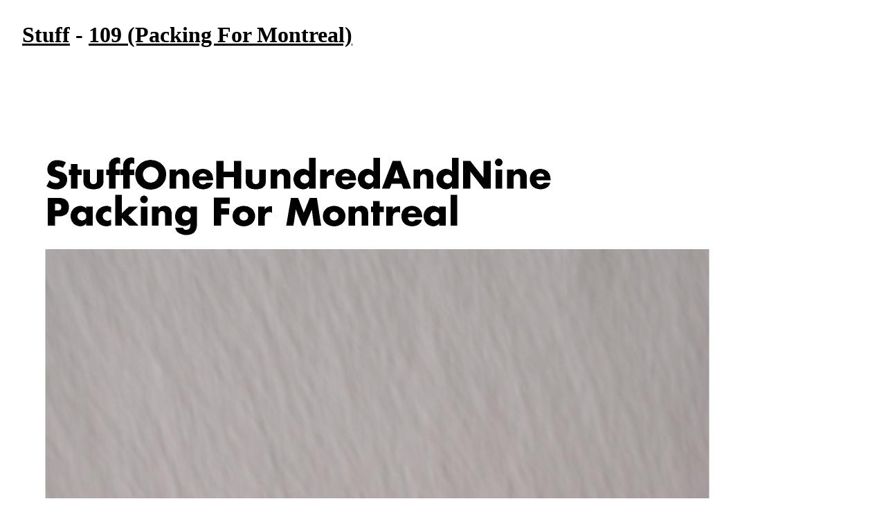

--- FILE ---
content_type: text/html; charset=utf8
request_url: https://quimby.gnus.org/circus/jukebox.php?wrap=album&image=sleeve.jpg&group=Stuff&album=109%20%28Packing%20For%20Montreal%29
body_size: 334
content:
<!DOCTYPE HTML PUBLIC "-//W3C//DTD HTML 4.0 Transitional//EN"> 
<html> 
  <head> 
    <title>Jukebox Browser</title> 
    <link href="/circus/jukebox.php?css=t" rel="stylesheet" type="text/css"> 
  </head> 
  <body bgcolor="white" text="black"> 
<h1><a href="jukebox.php?group=Stuff">Stuff</a> - <a href="jukebox.php?group=Stuff&album=109%20%28Packing%20For%20Montreal%29">109 (Packing For Montreal)</a></h1>

<a href="jukebox.php?wrap=album&image=sleeve.jpg&group=Stuff&album=109%20%28Packing%20For%20Montreal%29"><img border=0 src="jukebox.php?image=sleeve.jpg&group=Stuff&album=109%20%28Packing%20For%20Montreal%29"></a>